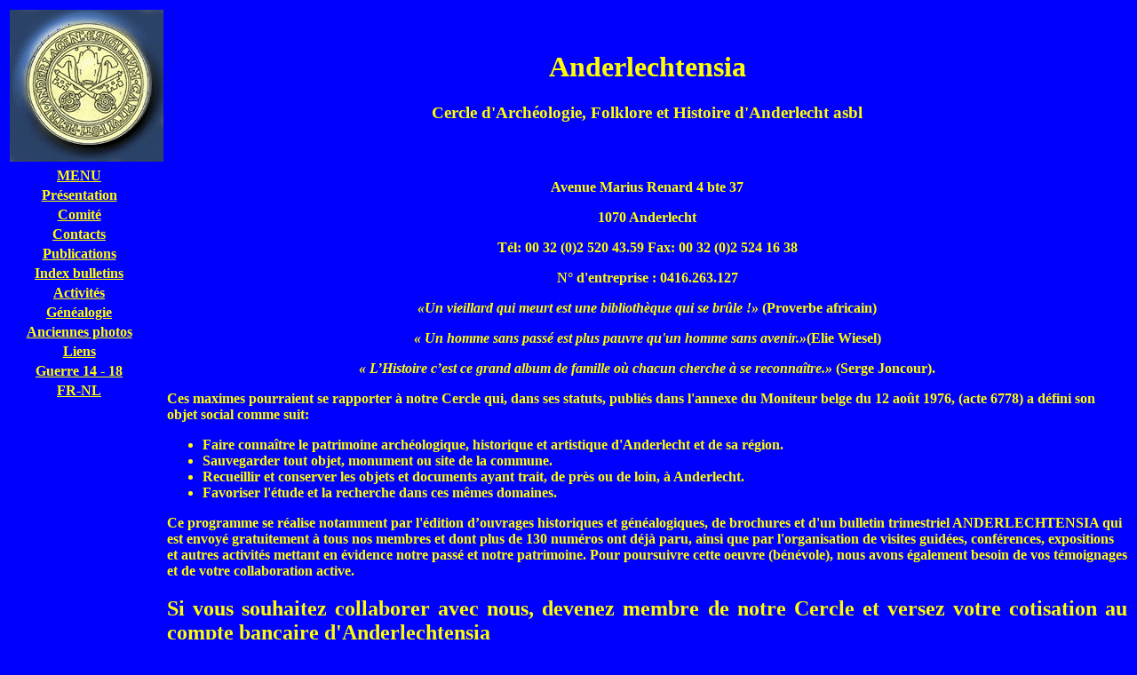

--- FILE ---
content_type: text/html
request_url: http://anderlechtensia.be/presentation.htm
body_size: 2190
content:
<!DOCTYPE html PUBLIC "-//W3C//DTD XHTML 1.0 Transitional//EN" "http://www.w3.org/TR/xhtml1/DTD/xhtml1-transitional.dtd">
<html xmlns="http://www.w3.org/1999/xhtml">
<head><meta http-equiv="Content-Type" content="text/html; charset=utf-8">
	<title>Presentation</title>
</head>
<body bgcolor="#0000FF" text="#FFFF00">
<table>
	<tbody>
		<tr>
			<th width="173"><img height="171" src="../Images/and3.gif" width="173" /></th>
			<th width="1112">
			<h1 align="center" style="text-align:center"><span style="font-size:24.0pt;
font-family:&quot;Matura MT Script Capitals&quot;;color:&quot;#FFFF00&quot;">Anderlechtensia</span></h1>

			<h3 align="center"><strong>Cercle d&#39;Arch&eacute;ologie, Folklore et Histoire d&#39;Anderlecht asbl</strong></h3>
			</th>
		</tr>
		<tr>
			<th valign="top">
			<table>
				<tbody>
					<tr>
						<th width="150"><strong><a href="index.html"><font color="#FFFF00">MENU</font></a></strong></th>
					</tr>
					<tr>
						<th><strong><a href="presentation.htm"><font color="#FFFF00">Pr&eacute;sentation</font></a></strong></th>
					</tr>
					<tr>
						<th><strong><a href="comite.htm"><font color="#FFFF00">Comit&eacute;</font></a></strong></th>
					</tr>
					<tr>
						<th><strong><a href="Contacts.html"><font color="#FFFF00">Contacts</font></a></strong></th>
					</tr>
					<tr>
						<th><strong><a href="publications.htm"><font color="#FFFF00">Publications</font></a></strong></th>
					</tr>
					<tr>
						<th><strong><a href="indexbulletins.htm"><font color="#FFFF00">Index bulletins</font></a></strong></th>
					</tr>
					<tr>
						<th><strong><a href="activites.htm"><font color="#FFFF00">Activit&eacute;s</font></a></strong></th>
					</tr>
					<tr>
						<th><strong><a href="genealogie.htm"><font color="#FFFF00">G&eacute;n&eacute;alogie</font></a></strong></th>
					</tr>
					<tr>
						<th><strong><a href="anciennesphotos.htm"><font color="#FFFF00">Anciennes photos</font></a></strong></th>
					</tr>
					<tr>
						<th><strong><a href="liens.htm"><font color="#FFFF00">Liens</font></a></strong></th>
					</tr>
					<tr>
						<th><strong><a href="http://anderlechtensia1914-1918.blogspot.be/"><font color="#FFFF00">Guerre 14 - 18</font></a></strong></th>
					</tr>
				    <tr>
						<th><strong><a href="voorstelling.htm"><font color="#FFFF00">FR-NL</font></a></strong></th>
					</tr>
				</tbody>
			</table>
			</th>
			<th align="left" width="1000">
			<p align="center">Avenue Marius Renard 4 bte 37</p>

			<p align="center">1070 Anderlecht</p>

			<p align="center">T&eacute;l: 00 32 (0)2 520 43.59 Fax: 00 32 (0)2 524 16 38</p>

			<p align="center">N&deg; d&#39;entreprise : 0416.263.127</p>

			<p></p>

			<p align="center"><strong><em>&laquo;Un vieillard qui meurt est une biblioth&egrave;que qui se br&ucirc;le !&raquo; </em></strong>(Proverbe africain)</p>

			<p align="center"><strong><em>&laquo;&nbsp;Un homme sans pass&eacute; est plus pauvre qu&#39;un homme sans avenir.&raquo;</em></strong>(Elie Wiesel)</p>

			<p align="center"><strong><em>&laquo;&nbsp;L&rsquo;Histoire c&rsquo;est ce grand album de famille o&ugrave; chacun cherche &agrave; se reconna&icirc;tre.&raquo;</em></strong> (Serge Joncour).</p>

			<p align="left">Ces maximes pourraient se rapporter &agrave; notre Cercle qui, dans ses statuts, publi&eacute;s dans l&#39;annexe du Moniteur belge du 12 ao&ucirc;t 1976, (acte 6778) a d&eacute;fini son objet social comme suit:</p>

			<ul>
				<li>Faire conna&icirc;tre le patrimoine arch&eacute;ologique, historique et artistique d&#39;Anderlecht et de sa r&eacute;gion.</li>
				<li>Sauvegarder tout objet, monument ou site de la commune.</li>
				<li>Recueillir et conserver les objets et documents ayant trait, de pr&egrave;s ou de loin, &agrave; Anderlecht.</li>
				<li>Favoriser l&#39;&eacute;tude et la recherche dans ces m&ecirc;mes domaines.</li>
			</ul>

			<p align="left">Ce programme se r&eacute;alise notamment par l&#39;&eacute;dition d&rsquo;ouvrages historiques et g&eacute;n&eacute;alogiques, de brochures et d&#39;un bulletin trimestriel <strong>ANDERLECHTENSIA</strong> qui est envoy&eacute; gratuitement &agrave; tous nos membres et dont plus de 130 num&eacute;ros ont d&eacute;j&agrave; paru, ainsi que par l&#39;organisation de visites guid&eacute;es, conf&eacute;rences, expositions et autres activit&eacute;s mettant en &eacute;vidence notre pass&eacute; et notre patrimoine. Pour poursuivre cette oeuvre (b&eacute;n&eacute;vole), nous avons &eacute;galement besoin de vos t&eacute;moignages et de votre collaboration active.</p>

			<h2 align="justify">Si vous souhaitez collaborer avec nous, devenez membre de notre Cercle et versez votre cotisation au compte bancaire d&#39;<strong>Anderlechtensia</strong></h2>

			<ul>
				<li>Membre ordinaire ................20,00 &euro;</li>
				<li>Membre protecteur&nbsp;..............30,00 &euro;</li>
				<li>Membre d&#39;honneur&nbsp;: min.......40,00 &euro;</li>
			</ul>

			<h2 align="center"><strong>Compte bancaire n&deg; 750-9027490-52</strong></h2>

			<h2 align="center"><strong>Compte bancaire n&deg; BE64 7509 0274 9052 - BIC : AXABBE22</strong></h2>
			</th>
		</tr>
	</tbody>
</table>
</body>
</html>